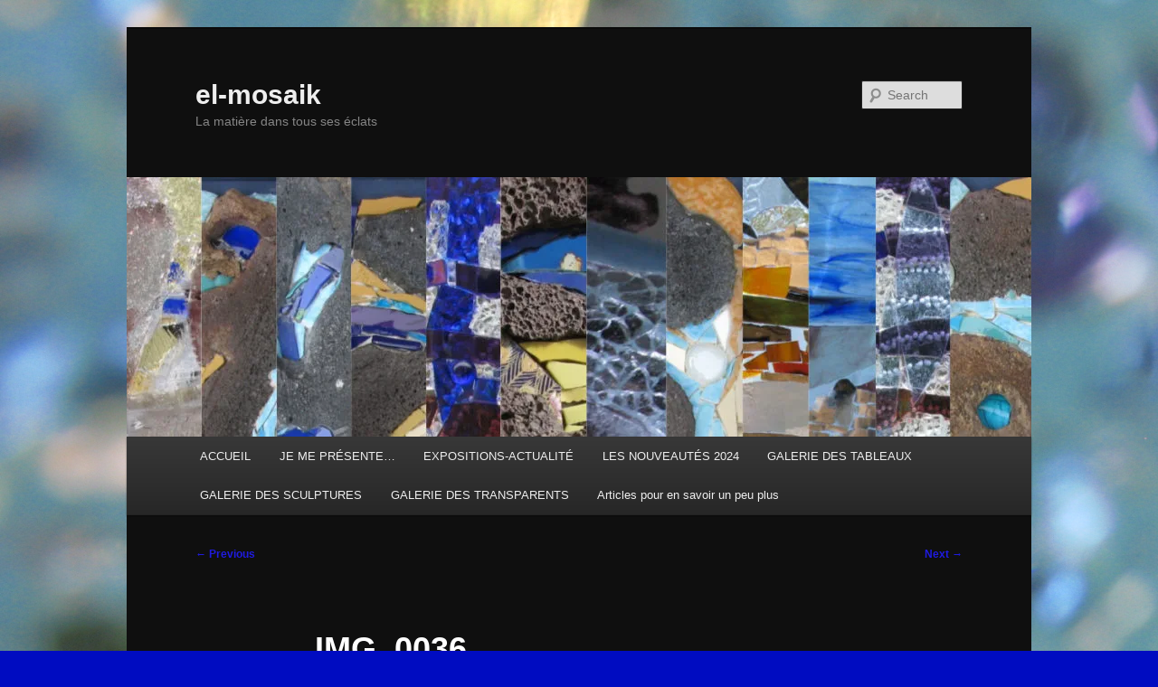

--- FILE ---
content_type: text/css
request_url: https://www.el-mosaik.fr/wp-content/uploads/elementor/google-fonts/css/schoolbell.css?ver=1742248010
body_size: 192
content:
/* latin */
@font-face {
  font-family: 'Schoolbell';
  font-style: normal;
  font-weight: 400;
  src: url(https://www.el-mosaik.fr/wp-content/uploads/elementor/google-fonts/fonts/schoolbell-92zqtbzworcgoe-fgnjizxua6w.woff2) format('woff2');
  unicode-range: U+0000-00FF, U+0131, U+0152-0153, U+02BB-02BC, U+02C6, U+02DA, U+02DC, U+0304, U+0308, U+0329, U+2000-206F, U+20AC, U+2122, U+2191, U+2193, U+2212, U+2215, U+FEFF, U+FFFD;
}
